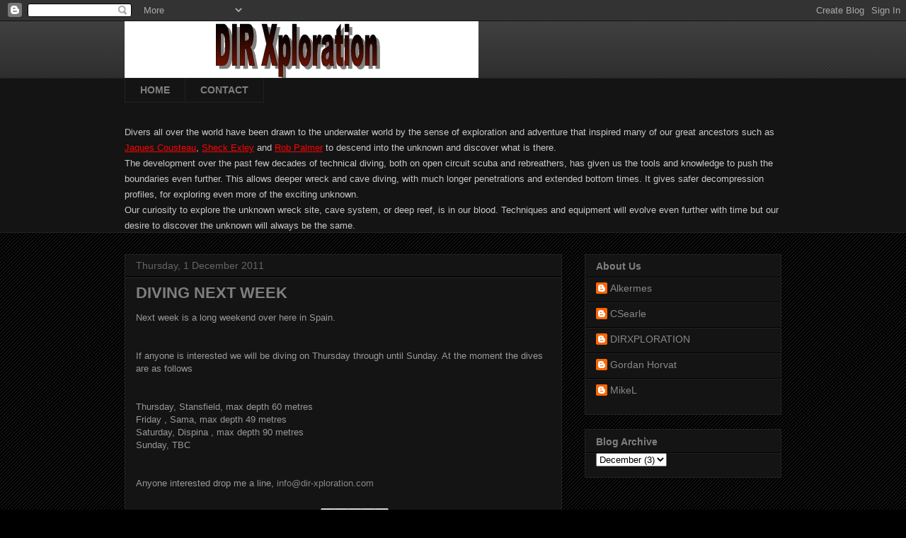

--- FILE ---
content_type: text/html; charset=UTF-8
request_url: http://dir-xploration.blogspot.com/b/stats?style=BLACK_TRANSPARENT&timeRange=ALL_TIME&token=APq4FmDkbXSMQT69VxDnYUkor3AI7H0_3d8946pIzGRJQd1VM1s-Q05znjBFPd0lepRs7ABlL0u1o7U88VSQHQZ46TR4iKLQXA
body_size: 244
content:
{"total":10489,"sparklineOptions":{"backgroundColor":{"fillOpacity":0.1,"fill":"#000000"},"series":[{"areaOpacity":0.3,"color":"#202020"}]},"sparklineData":[[0,10],[1,20],[2,5],[3,0],[4,10],[5,5],[6,0],[7,5],[8,15],[9,25],[10,65],[11,50],[12,35],[13,55],[14,15],[15,35],[16,45],[17,10],[18,10],[19,10],[20,0],[21,15],[22,0],[23,25],[24,10],[25,10],[26,5],[27,10],[28,10],[29,20]],"nextTickMs":900000}